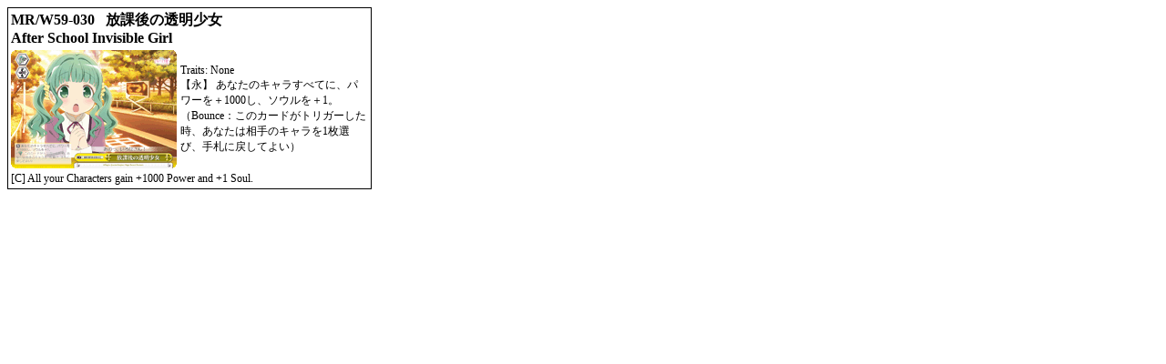

--- FILE ---
content_type: text/html; charset=utf-8
request_url: https://heartofthecards.com/code/cardlist.html?card=WS_MR/W59-030&short=1
body_size: 618
content:
<html>
<head><title>Heart of the Cards - Reference Card</title>
<link rel="canonical" href="https://www.heartofthecards.com/code/cardlist.html?card=WS_MR/W59-030&short=1">
</head>
<body>
<table width=400 style="border:1px solid black">
<tr><td colspan=2><b>
MR/W59-030 &nbsp; 
放課後の透明少女<br>
After School Invisible Girl
</b>
</td></tr>
<tr><Td style="font-size:12px"><img src="/heartofthecards/images/cards/ws/mr-w59-030.gif"><br>
</b>
</td><td style="font-size:12px">
Traits: None<br>
【永】 あなたのキャラすべてに、パワーを＋1000し、ソウルを＋1。<br>（Bounce：このカードがトリガーした時、あなたは相手のキャラを1枚選び、手札に戻してよい）
</td></tr>
<tr><Td style="font-size:12px" colspan=2>&#91;C&#93; All your Characters gain +1000 Power and +1 Soul.</td></tr></table>

</body></html>
